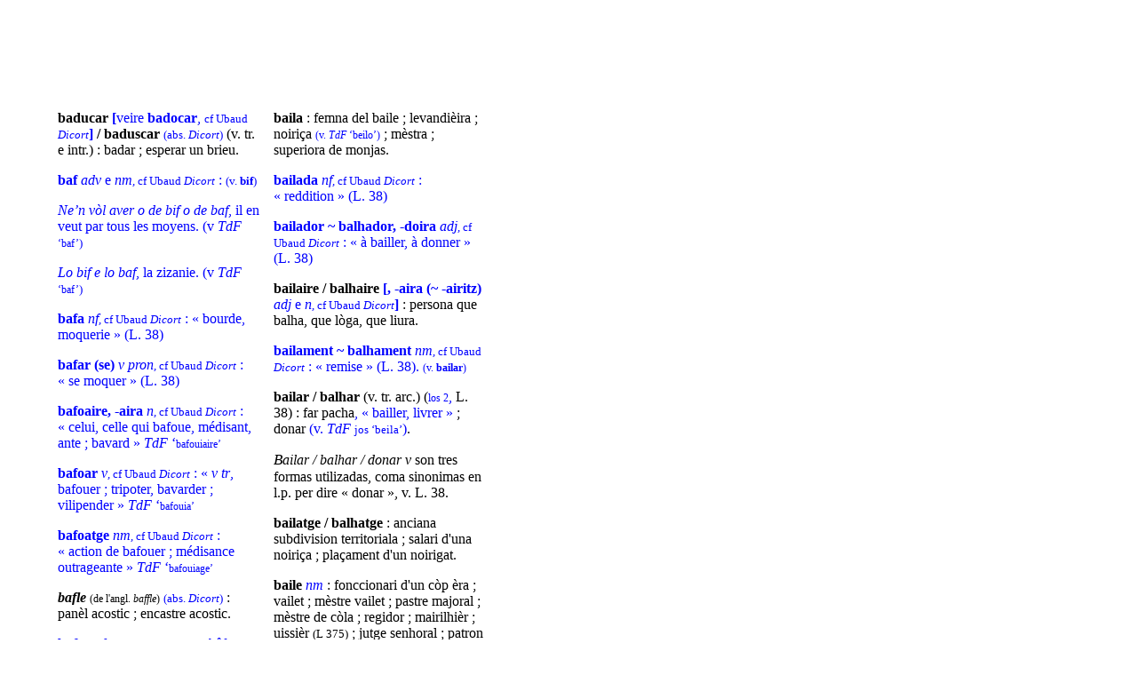

--- FILE ---
content_type: text/html
request_url: https://dgo.grelhroergas.com/data/baducar.html
body_size: 12179
content:
<!DOCTYPE html>
<html>
<head>
	<meta http-equiv="content-type" content="text/html; charset=utf-8"/>
	<title>baducar</title>
	<meta name="generator" content="LibreOffice 7.5.1.2 (Windows)"/>
	<meta name="created" content="00:00:00"/>
	<meta name="changed" content="2024-08-11T17:53:02.116000000"/>
	<meta name="Originator" content="Microsoft Word 10"/>
	<meta name="ProgId" content="Word.Document"/>
	<meta name="created" content="00:00:00">
	<meta name="created" content="00:00:00">
	<meta name="created" content="00:00:00">
	<meta name="created" content="00:00:00">
	<meta name="created" content="00:00:00">
	<style type="text/css">
		td p { color: #000000 }
		p { color: #000000 }
	</style>
</head>
<body lang="fr-FR" text="#000000" bgcolor="#ffffff" dir="ltr">
<table width="595" cellpadding="0" cellspacing="0" style="page-break-before: always">
	<col width="57"/>

	<col width="227"/>

	<col width="16"/>

	<col width="240"/>

	<col width="55"/>

	<tr valign="top">
		<td width="57" style="border: none; padding: 0cm"><p><br/>

			</p>
		</td>
		<td width="227" style="border: none; padding: 0cm"></td>
		<td width="16" style="border: none; padding: 0cm"></td>
		<td width="240" style="border: none; padding: 0cm"></td>
		<td width="55" style="border: none; padding: 0cm"></td>
	</tr>
	<tr valign="top">
		<td width="57" style="border: none; padding: 0cm"><p align="justify">
			&nbsp;</p>
		</td>
		<td width="227" style="border: none; padding: 0cm"><p align="justify">
			&nbsp;</p>
		</td>
		<td width="16" style="border: none; padding: 0cm"><p align="justify">
			&nbsp;</p>
		</td>
		<td width="240" style="border: none; padding: 0cm"><p align="justify">
			&nbsp;</p>
		</td>
		<td width="55" style="border: none; padding: 0cm"><p align="justify">
			&nbsp;</p>
		</td>
	</tr>
	<tr valign="top">
		<td width="57" style="border: none; padding: 0cm"><p align="justify">
			&nbsp;</p>
		</td>
		<td width="227" style="border: none; padding: 0cm"><p><span lang="en-US"><b>baducar
			</b></span><font color="#0000ff"><span lang="en-US"><b>[</b></span></font><font color="#0000ff"><span lang="en-US">veire
			</span></font><font color="#0000ff"><span lang="en-US"><b><span style="background: transparent">badocar</span></b></span></font><font color="#0000ff"><span lang="en-US">,
			</span></font><font color="#0000ff"><font size="2" style="font-size: 10pt"><span lang="en-US">cf
			Ubaud </span></font></font><font color="#0000ff"><font size="2" style="font-size: 10pt"><span lang="en-US"><i>Dicort</i></span></font></font><font color="#0000ff"><span lang="en-US"><b>]</b></span></font>
			<span lang="en-US"><b>/ </b></span><span lang="en-US"><b><span style="background: transparent">baduscar</span></b></span><font color="#0000ff">
			</font><font color="#0000ff"><font size="2" style="font-size: 10pt"><span lang="en-US">(abs.
			</span></font></font><font color="#0000ff"><font size="2" style="font-size: 10pt"><span lang="en-US"><i>Dicort</i></span></font></font><font color="#0000ff"><font size="2" style="font-size: 10pt"><span lang="en-US">)</span></font></font>
			<span lang="en-US">(v. tr. e intr.) : badar ; </span><span lang="en-US"><span style="background: transparent">esperar</span></span>
			<span lang="en-US">un brieu.</span></p>
			<p><font color="#0000ff"><b>baf </b></font><font color="#0000ff"><i>adv
			</i></font><font color="#0000ff">e </font><font color="#0000ff"><i>nm</i></font><font color="#0000ff"><font size="2" style="font-size: 10pt">,
			cf Ubaud </font></font><font color="#0000ff"><font size="2" style="font-size: 10pt"><i>Dicort</i></font></font><font color="#0000ff">&nbsp;:
			</font><font color="#0000ff"><font size="2" style="font-size: 10pt">(v.
			</font></font><font color="#0000ff"><font size="2" style="font-size: 10pt"><b>bif</b></font></font><font color="#0000ff"><font size="2" style="font-size: 10pt">)</font></font></p>
			<p><font color="#0000ff"><i>Ne’n vòl aver o de bif o de baf</i></font><font color="#0000ff">,
			il en veut par tous les moyens. (v </font><font color="#0000ff"><i>TdF</i></font><font color="#0000ff"><font size="2" style="font-size: 9pt"><i>
			</i></font></font><font color="#0000ff"><font size="2" style="font-size: 9pt">‘baf’</font></font><font color="#0000ff"><font size="2" style="font-size: 10pt">)</font></font></p>
			<p><font color="#0000ff"><i>Lo bif e lo baf</i></font><font color="#0000ff">,
			la zizanie. (v </font><font color="#0000ff"><i>TdF </i></font><font color="#0000ff"><font size="2" style="font-size: 9pt">‘baf’</font></font><font color="#0000ff"><font size="2" style="font-size: 10pt">)</font></font></p>
			<p><font color="#0000ff"><b>bafa </b></font><font color="#0000ff"><i>nf</i></font><font color="#0000ff"><font size="2" style="font-size: 10pt">,
			cf Ubaud </font></font><font color="#0000ff"><font size="2" style="font-size: 10pt"><i>Dicort</i></font></font><font color="#0000ff">&nbsp;:
			«&nbsp;bourde, moquerie&nbsp;» (L. 38)</font></p>
			<p><font color="#0000ff"><b>bafar (se) </b></font><font color="#0000ff"><i>v
			pron</i></font><font color="#0000ff"><font size="2" style="font-size: 10pt">,
			cf Ubaud </font></font><font color="#0000ff"><font size="2" style="font-size: 10pt"><i>Dicort</i></font></font><font color="#0000ff">&nbsp;:
			«&nbsp;se moquer&nbsp;» (L. 38)</font></p>
			<p><font color="#0000ff"><b>bafoaire, -aira </b></font><font color="#0000ff"><i>n</i></font><font color="#0000ff"><font size="2" style="font-size: 10pt">,
			cf Ubaud </font></font><font color="#0000ff"><font size="2" style="font-size: 10pt"><i>Dicort</i></font></font><font color="#0000ff">&nbsp;:
			«&nbsp;celui, celle qui bafoue, médisant, ante&nbsp;; bavard&nbsp;»
			</font><font color="#0000ff"><i>TdF</i></font><font color="#0000ff">
			‘</font><font color="#0000ff"><font size="2" style="font-size: 9pt">bafouiaire’</font></font></p>
			<p><font color="#0000ff"><b>bafoar </b></font><font color="#0000ff"><i>v</i></font><font color="#0000ff"><font size="2" style="font-size: 10pt">,
			cf Ubaud </font></font><font color="#0000ff"><font size="2" style="font-size: 10pt"><i>Dicort</i></font></font><font color="#0000ff">&nbsp;:
			«&nbsp;</font><font color="#0000ff"><i>v tr</i></font><font color="#0000ff">,
			bafouer&nbsp;; tripoter, bavarder&nbsp;; vilipender&nbsp;» </font><font color="#0000ff"><i>TdF
			</i></font><font color="#0000ff">‘</font><font color="#0000ff"><font size="2" style="font-size: 9pt">bafouia’</font></font></p>
			<p><font color="#0000ff"><b>bafoatge </b></font><font color="#0000ff"><i>nm</i></font><font color="#0000ff"><font size="2" style="font-size: 10pt">,
			cf Ubaud </font></font><font color="#0000ff"><font size="2" style="font-size: 10pt"><i>Dicort</i></font></font><font color="#0000ff">&nbsp;:
			«&nbsp;action de bafouer&nbsp;; médisance outrageante&nbsp;»
			</font><font color="#0000ff"><i>TdF</i></font><font color="#0000ff">
			‘</font><font color="#0000ff"><font size="2" style="font-size: 9pt">bafouiage’</font></font></p>
			<p><i><b>bafle</b></i> <font size="2" style="font-size: 9pt">(de
			l'angl. </font><font size="2" style="font-size: 9pt"><i>baffle</i></font><font size="2" style="font-size: 9pt">)</font><font color="#0000ff">
			</font><font color="#0000ff"><font size="2" style="font-size: 10pt">(abs.
			</font></font><font color="#0000ff"><font size="2" style="font-size: 10pt"><i>Dicort</i></font></font><font color="#0000ff"><font size="2" style="font-size: 10pt">)</font></font>
			: panèl acostic ; encastre acostic. 
			</p>
			<p><font color="#0000ff"><b>bafra </b></font><font color="#0000ff"><i>nf</i></font><font color="#0000ff"><font size="2" style="font-size: 10pt">,
			cf Ubaud </font></font><font color="#0000ff"><font size="2" style="font-size: 10pt"><i>Dicort</i></font></font><font color="#0000ff">&nbsp;:
			«&nbsp;bâfre, voracité, v. </font><font color="#0000ff"><i>mòrfia,
			gava 3</i></font><font color="#0000ff">&nbsp;; redoublement
			d’appétit des vers à soie&nbsp;; mangeaille, goinfrerie, v.
			</font><font color="#0000ff"><i>mangilha</i></font><font color="#0000ff">&nbsp;»
			</font><font color="#0000ff"><i>TdF</i></font><font color="#0000ff">
			</font><font color="#0000ff"><font size="2" style="font-size: 9pt">jos
			‘brafo’</font></font></p>
			<p><font color="#0000ff"><i>Bona bafra</i></font><font color="#0000ff">,
			grand mangeur (v. </font><font color="#0000ff"><i>TdF</i></font><font color="#0000ff">)</font></p>
			<p><font color="#0000ff"><b>bafrada </b></font><font color="#0000ff"><i>nf</i></font><font color="#0000ff"><font size="2" style="font-size: 10pt">,
			cf Ubaud </font></font><font color="#0000ff"><font size="2" style="font-size: 10pt"><i>Dicort</i></font></font><font color="#0000ff">&nbsp;:
			«&nbsp;ripaille, bâfre, bombance&nbsp;» </font><font color="#0000ff"><i>TdF
			</i></font><font color="#0000ff"><font size="2" style="font-size: 9pt">jos
			‘brafado’</font></font><font color="#0000ff"><font size="1" style="font-size: 8pt">.</font></font>
			<i>«&nbsp;bafrada / bafre / bafral&nbsp;»</i> (l. p.) v.
			<b>tampona</b>.</p>
			<p><font color="#0000ff"><b>bafraire, -aira (~ airitz)</b></font><font color="#0000ff">
			</font><font color="#0000ff"><i>adj </i></font><font color="#0000ff">e
			</font><font color="#0000ff"><i>n</i></font><font color="#0000ff"><font size="2" style="font-size: 10pt">,
			cf Ubaud </font></font><font color="#0000ff"><font size="2" style="font-size: 10pt"><i>Dicort&nbsp;</i></font></font><font color="#0000ff">:
			«&nbsp;bâfreur, euse, goinfre&nbsp;» </font><font color="#0000ff"><i>TdF</i></font><font color="#0000ff">
			</font><font color="#0000ff"><font size="2" style="font-size: 9pt">jos
			‘brafaire’</font></font><font color="#0000ff"><font size="1" style="font-size: 8pt">.</font></font>
			<i>«&nbsp;bafraire, -a&nbsp;» </i>(l. p.) v. <b>tamponejaire</b>.
						</p>
			<p><font color="#0000ff"><b>bafrapitança </b></font><font color="#0000ff"><i>n</i></font><font color="#0000ff"><font size="2" style="font-size: 10pt">,
			cf Ubaud </font></font><font color="#0000ff"><font size="2" style="font-size: 10pt"><i>Dicort</i></font></font><font color="#0000ff">&nbsp;:
			«&nbsp;mangeur, </font><font color="#0000ff"><span style="background: transparent">gourmand&nbsp;</span></font><font color="#0000ff">»
			</font><font color="#0000ff"><i>TdF</i></font><font color="#0000ff">
			‘</font><font color="#0000ff"><font size="2" style="font-size: 9pt">brafo-pitanço’</font></font></p>
			<p><font color="#0000ff"><b>bafrar </b></font><font color="#0000ff"><i>v</i></font><font color="#0000ff"><font size="2" style="font-size: 10pt">,
			cf Ubaud </font></font><font color="#0000ff"><font size="2" style="font-size: 10pt"><i>Dicort</i></font></font><font color="#0000ff">&nbsp;:
			«&nbsp;</font><font color="#0000ff"><i>v intr</i></font><font color="#0000ff">,
			bâfrer, manger avidement&nbsp;» </font><font color="#0000ff"><i>TdF</i></font><font color="#0000ff">
			</font><font color="#0000ff"><font size="2" style="font-size: 9pt">jos
			‘brafa’</font></font><font color="#0000ff"><font size="2" style="font-size: 10pt">.
			</font></font><i>«&nbsp;bafrar&nbsp;»</i><font color="#0000ff">
			</font>(l. p.)&nbsp;: v. <b>se tamponar</b>.</p>
			<p><font color="#0000ff"><b>bafrariá </b></font><font color="#0000ff"><i>nf</i></font><font color="#0000ff"><font size="2" style="font-size: 10pt">,
			cf Ubaud </font></font><font color="#0000ff"><font size="2" style="font-size: 10pt"><i>Dicort</i></font></font><font color="#0000ff">&nbsp;:
			«&nbsp;mangerie, goinfrerie, v. </font><font color="#0000ff"><i>galavarditge</i></font><font color="#0000ff">&nbsp;»
			(v. </font><font color="#0000ff"><i>TdF </i></font><font color="#0000ff"><font size="2" style="font-size: 10pt">jos
			‘brafarié’</font></font><font color="#0000ff">)</font></p>
			<p><font color="#0000ff"><b>bafratge </b></font><font color="#0000ff"><i>nm</i></font><font color="#0000ff"><font size="2" style="font-size: 10pt">,
			cf Ubaud </font></font><font color="#0000ff"><font size="2" style="font-size: 10pt"><i>Dicort</i></font></font><font color="#0000ff">&nbsp;:
			«&nbsp;action de bâfrer, v. </font><font color="#0000ff"><span lang="en-US"><i>bofatge</i></span></font><font color="#0000ff">&nbsp;»
			(v. </font><font color="#0000ff"><i>TdF </i></font><font color="#0000ff">‘</font><font color="#0000ff"><font size="2" style="font-size: 10pt">brafage’</font></font><font color="#0000ff">)</font></p>
			<p><b>baga </b><font color="#0000ff"><b>1 </b></font><font color="#0000ff"><i>nf</i></font>
			: anèl ; anèla de cordatge (mar.) ; nos per estacar ; còrdas
			d'un filat de pesca <font color="#0000ff">&nbsp;</font><font color="#0000ff"><font size="2" style="font-size: 10pt">(v.
			Alibert)</font></font>&nbsp;; <font color="#0000ff">«&nbsp;petite
			corde cousue en rond autour d’un œillet de voile pour le
			fortifier&nbsp;»</font>&nbsp; <font color="#0000ff">(v. </font><font color="#0000ff"><i>TdF
			</i></font><font color="#0000ff">‘</font><font color="#0000ff"><font size="2" style="font-size: 10pt">bago
			1’</font></font><font color="#0000ff">) (v. </font><font color="#0000ff"><b>bagas</b></font><font color="#0000ff">)</font></p>
			<p><font color="#0000ff"><b>baga&nbsp; 2 </b></font><font color="#0000ff"><i>nf</i></font><font color="#0000ff"><font size="2" style="font-size: 10pt">,
			cf Ubaud </font></font><font color="#0000ff"><font size="2" style="font-size: 10pt"><i>Dicort</i></font></font><font color="#0000ff">&nbsp;:
			«&nbsp;balise v. </font><font color="#0000ff"><i>gavitèl</i></font><font color="#0000ff">&nbsp;;
			pièce de plomb qu’on attache au bas de certains filets de
			pêche&nbsp;» (v. </font><font color="#0000ff"><i>TdF </i></font><font color="#0000ff">‘</font><font color="#0000ff"><font size="2" style="font-size: 10pt">bago
			2’) </font></font>
			</p>
			<p><font color="#0000ff"><b>baga 3 </b></font><font color="#0000ff"><i>nf</i></font><font color="#0000ff"><font size="2" style="font-size: 10pt">,
			cf Ubaud </font></font><font color="#0000ff"><font size="2" style="font-size: 10pt"><i>Dicort</i></font></font><font color="#0000ff">&nbsp;:
			«&nbsp;baie, graine&nbsp;; crotte&nbsp;» (L. 38)</font></p>
			<p><font color="#0000ff"><b>bagad </b></font><font color="#0000ff"><i>nm
			</i></font><font color="#0000ff"><font size="2" style="font-size: 9pt">(&lt;
			bret.)</font></font><font color="#0000ff">&nbsp;: «&nbsp;bagad,
			ensemble de musique traditionnelle bretonne&nbsp;» </font><font color="#0000ff"><font size="2" style="font-size: 10pt">(Wikipédia)</font></font></p>
			<p><b>bagada </b>: laç corredor ; bocla d'un nos ; floquet de
			riban. 
			</p>
			<p><b>bagadèla</b> : roseta de ribans.</p>
			<p><font color="#0000ff"><b>bagalin </b></font><font color="#0000ff"><i>adj
			m </i></font><font color="#0000ff">e </font><font color="#0000ff"><i>nm</i></font><font color="#0000ff"><font size="2" style="font-size: 10pt">,
			cf Ubaud </font></font><font color="#0000ff"><font size="2" style="font-size: 10pt"><i>Dicort</i></font></font><font color="#0000ff">&nbsp;:
			«&nbsp;pauvre mesquin, piètre, vaurien&nbsp;» </font><font color="#0000ff"><i>TdF
			</i></font>
			</p>
			<p><font color="#0000ff"><i>Obrièr bagalin</i></font><font color="#0000ff">,
			mauvais ouvrier. (v. </font><font color="#0000ff"><i>TdF</i></font><font color="#0000ff">)</font></p>
			<p><b>baganar </b>(v. intr.) : far venir filandrós, -osa o bufèc,
			-a<font color="#0000ff"> «&nbsp;se cotonner, devenir filandreux
			et creux, en parlant des racines potagères&nbsp;» (v. </font><font color="#0000ff"><i>TdF
			</i></font><font color="#0000ff">‘</font><font color="#0000ff"><font size="2" style="font-size: 9pt">bagana’</font></font><font color="#0000ff">
			</font><font color="#0000ff"><font size="2" style="font-size: 10pt">e
			Vayssier</font></font><font color="#0000ff"> ‘</font><font color="#0000ff"><font size="2" style="font-size: 9pt">bogona’</font></font><font color="#0000ff">)</font>.</p>
			<p><b>baganar (se)</b><font color="#0000ff"> </font><font color="#0000ff"><i>v
			pron</i></font> <font color="#0000ff">(v. </font><font color="#0000ff"><i>TdF</i></font><font color="#0000ff">)</font>
			: venir telhut (filandrós) ; venir bufèc.</p>
			<p><b>baganat, -ada </b>: telhut, -uda. <font color="#0000ff">(v.
			</font><font color="#0000ff"><i>TdF </i></font><font color="#0000ff">‘</font><font color="#0000ff"><font size="2" style="font-size: 10pt">bagana’</font></font><font color="#0000ff">)</font></p>
			<p><i>Rafes baganats. </i>
			</p>
			<p><span lang="en-GB"><b><span style="background: transparent">baganaud</span></b></span><span lang="en-GB"><b>,
			-a</b></span> <span lang="en-GB">(</span><span lang="en-GB"><i>adj</i></span>
			<font color="#0000ff"><span lang="en-GB">e </span></font><font color="#0000ff"><span lang="en-GB"><i>n</i></span></font><span lang="en-GB">.)</span><font color="#0000ff">
			</font><font color="#0000ff"><font size="2" style="font-size: 10pt">(v.
			Ubaud </font></font><font color="#0000ff"><font size="2" style="font-size: 10pt"><i>Dicort
			</i></font></font><font color="#0000ff"><font size="2" style="font-size: 10pt">e
			</font></font><font color="#0000ff"><font size="2" style="font-size: 10pt"><i>TdF</i></font></font><font color="#0000ff">
			‘</font><font color="#0000ff"><font size="2" style="font-size: 9pt">baganaud’</font></font><font color="#0000ff"><font size="2" style="font-size: 10pt">)</font></font>
			<span lang="en-GB">: van, -a ; farivòl, -a ; paucval (inv.)</span><font color="#0000ff"><font size="2" style="font-size: 10pt">.</font></font><font color="#0000ff">
			</font><font color="#0000ff"><font size="2" style="font-size: 9pt">(v.
			</font></font><font color="#0000ff"><font size="2" style="font-size: 9pt"><b>vaganaud</b></font></font><font color="#0000ff"><font size="2" style="font-size: 9pt">)</font></font></p>
			<p><b>baganauda </b><font color="#0000ff"><b>1</b></font> <font color="#0000ff"><i>nf</i></font><font color="#0000ff">
			(v. </font><font color="#0000ff"><i>TdF</i></font><font color="#0000ff">)</font>
			: frucha del baganaudièr <i>(Colutea arborescens)</i></p>
			<p><b>baganauda </b><font color="#0000ff"><b>2 </b></font><font color="#0000ff"><i>nf
			</i></font><font color="#0000ff">(v. </font><font color="#0000ff"><i>TdF</i></font><font color="#0000ff">)</font>
			: fauta ; mescompte ; farivòla ; engana ; pendardisa ;
			falordièira.</p>
			<p><b>baganaudar </b>(v. intr.) : s'amusar a de besuquejadas, a de
			bagatèlas, a de causas vanas o nècias ; musardejar.</p>
			<p><b>baganaudièr </b><font color="#0000ff"><b>1 </b></font><font color="#0000ff"><i>nm</i></font>
			: mena d'arbust <i>(Colutea arborescens)</i><font color="#0000ff"><i>,
			«</i></font><font color="#0000ff">&nbsp;v</font><font color="#0000ff"><i>.
			fals senet</i></font><font color="#0000ff">&nbsp;» </font><font color="#0000ff"><i>TdF</i></font></p>
			<p><b>baganaudièr </b><font color="#0000ff"><b>2</b></font><b>,
			-ièira</b><font color="#0000ff"> </font><font color="#0000ff"><font size="2" style="font-size: 10pt">(abs.
			</font></font><font color="#0000ff"><font size="2" style="font-size: 10pt"><i>Dicort</i></font></font><font color="#0000ff"><font size="2" style="font-size: 10pt">)</font></font>
			: persona que s'amusa a de farivòlas. <font color="#0000ff">(v.
			</font><font color="#0000ff"><b>baganaud</b></font><font color="#0000ff">)</font></p>
			<p><b>bagar</b> (v. tr.) : tèrme de marina o de cordura. 
			</p>
			<p><b>bagarra</b> : deganèsta ; escarpinada.</p>
			<p><b>bagas</b> (f. plur.) : los bagatges / las afetias. 
			</p>
			<p><font color="#0000ff"><b>bagàs </b></font><font color="#0000ff"><i>nm</i></font><font color="#0000ff"><font size="2" style="font-size: 10pt">,
			cf Ubaud </font></font><font color="#0000ff"><font size="2" style="font-size: 10pt"><i>Dicort</i></font></font><font color="#0000ff">&nbsp;:
			«&nbsp;garçon, en mauvaise part, grivois&nbsp;» (v. </font><font color="#0000ff"><i>TdF
			</i></font><font color="#0000ff">‘</font><font color="#0000ff"><font size="2" style="font-size: 10pt">bagas
			1’)</font></font></p>
			<p><b>bagassa </b><font color="#0000ff"><b>1 </b></font><font color="#0000ff"><i>nf</i></font>
			: prostituïda / puta ; paucval (inv.) ; piòta (pèca)&nbsp;;
			raca de rasim, d'olivas o de cana de sucre.</p>
			<p><b>bagassa ! </b><font color="#0000ff"><b>2</b></font>
			(interj.) : fotre ! / fotringa ! / puta ! ; terré òu !</p>
			<p><b>bagassalha</b><font color="#0000ff"> </font><font color="#0000ff"><i>nf
			sing</i></font> :&nbsp; paucvals&nbsp;; prostituïdas en general<font color="#0000ff">
			«&nbsp;troupe de polissons, de débauchés, de gens de rien&nbsp;»
			</font><font color="#0000ff"><i>TdF</i></font><font color="#0000ff">
			‘</font><font color="#0000ff"><font size="2" style="font-size: 9pt">bagassaio’</font></font><font size="2" style="font-size: 9pt">.</font></p>
			<p><font color="#0000ff"><b>bagassar 1 </b></font><font color="#0000ff"><i>v</i></font><font color="#0000ff"><font size="2" style="font-size: 10pt">,
			cf Ubaud </font></font><font color="#0000ff"><font size="2" style="font-size: 10pt"><i>Dicort</i></font></font><font color="#0000ff">&nbsp;:
			«&nbsp;</font><font color="#0000ff"><i>v tr</i></font><font color="#0000ff">,
			jeter violemment&nbsp;» </font><font color="#0000ff"><i>TdF
			</i></font><font color="#0000ff">‘</font><font color="#0000ff"><font size="2" style="font-size: 9pt">bagassa’</font></font></p>
			<p><b>bagassar </b><font color="#0000ff"><b>2</b></font> <b>/
			bagassejar </b><font color="#0000ff"><font size="2" style="font-size: 10pt">(los
			2, Alibert)</font></font> (v. intr.) : menar una vida gorrina.<font color="#0000ff">
			(v. </font><font color="#0000ff"><i>TdF </i></font><font color="#0000ff">‘</font><font color="#0000ff"><font size="2" style="font-size: 10pt">bagasseja’</font></font><font color="#0000ff">)</font></p>
			<p><font color="#0000ff"><i>Un bagassat</i></font><font color="#0000ff">,
			un débauché&nbsp;; t. injurieux qu’on adresse aux gens de mer.
			(v. </font><font color="#0000ff"><i>TdF </i></font><font color="#0000ff"><font size="2" style="font-size: 10pt">jos
			‘bagassa’</font></font><font color="#0000ff">) </font>
			</p>
			<p><b>bagassariá</b> : vida gorrina ; prostitucion.</p>
			<p><font color="#0000ff"><b>bagassejar </b></font><font color="#0000ff"><i>v&nbsp;</i></font><font color="#0000ff">:
			v. </font><font color="#0000ff"><b>bagassar.</b></font></p>
			<p><b>bagassièr, -ièira</b><font color="#0000ff"> </font><font color="#0000ff"><i>adj</i></font><font color="#0000ff">
			e </font><font color="#0000ff"><i>n</i></font><font color="#0000ff"><font size="2" style="font-size: 10pt">,
			cf Ubaud </font></font><font color="#0000ff"><font size="2" style="font-size: 10pt"><i>Dicort</i></font></font><font color="#0000ff">&nbsp;:
			«&nbsp;qui appartient aux femmes de mauvaise vie&nbsp;» </font><font color="#0000ff"><b>;</b></font><font color="#0000ff">
			</font>persona que se fa de las prostituïdas<font color="#0000ff">,
			«&nbsp;ribaud, débauché, v. </font><font color="#0000ff"><i>putanièr</i></font><font color="#0000ff">&nbsp;»
			(v. </font><font color="#0000ff"><i>TdF</i></font><font color="#0000ff">)
			</font>
			</p>
			<p><font color="#0000ff"><b>bagasson </b></font><font color="#0000ff"><i>nm</i></font><font color="#0000ff"><font size="2" style="font-size: 10pt">,
			cf Ubaud </font></font><font color="#0000ff"><font size="2" style="font-size: 10pt"><i>Dicort</i></font></font><font color="#0000ff">&nbsp;:
			«&nbsp;petit garçon, v. </font><font color="#0000ff"><i>dròle</i></font><font color="#0000ff">&nbsp;»
			</font><font color="#0000ff"><i>TdF </i></font>
			</p>
			<p><font color="#0000ff"><b>bagat </b></font><font color="#0000ff"><i>nm</i></font><font color="#0000ff"><font size="2" style="font-size: 10pt">,
			cf Ubaud </font></font><font color="#0000ff"><font size="2" style="font-size: 10pt"><i>Dicort</i></font></font><font color="#0000ff">&nbsp;:
			v. </font><font color="#0000ff"><b>bagàs</b></font><font color="#0000ff">.
			(v. </font><font color="#0000ff"><i>TdF </i></font><font color="#0000ff"><font size="2" style="font-size: 10pt">jos
			‘bagas’</font></font><font color="#0000ff">)</font></p>
			<p><b>bagatèla</b><font color="#0000ff"> </font><font color="#0000ff"><i>nf</i></font>
			<b>/ bagateleta</b><font color="#0000ff"> </font><font color="#0000ff"><font size="2" style="font-size: 10pt">(abs.
			</font></font><font color="#0000ff"><font size="2" style="font-size: 10pt"><i>Dicort</i></font></font><font color="#0000ff"><font size="2" style="font-size: 10pt">)</font></font>
			: biscondilha / bachiquèla / bachiqueleta<font color="#0000ff">&nbsp;;
			«&nbsp;espèce de danse&nbsp;; amourettes&nbsp;» (v. </font><font color="#0000ff"><i>TdF</i></font><font color="#0000ff">)</font>.</p>
			<p><b>bagatge</b> (R. II, 168) : bagas / afetias&nbsp;<font color="#0000ff">;
			«&nbsp;emballage, amas confus&nbsp;» (v. </font><font color="#0000ff"><i>TdF
			</i></font><font color="#0000ff"><font size="2" style="font-size: 10pt">jos
			‘bagage’</font></font><font color="#0000ff">)</font>.</p>
			<p><font color="#0000ff"><b>bagatgista </b></font><font color="#0000ff"><i>n</i></font><font color="#0000ff">
			(dels dos genres)</font><font color="#0000ff"><font size="2" style="font-size: 10pt">,
			cf Ubaud </font></font><font color="#0000ff"><font size="2" style="font-size: 10pt"><i>Dicort</i></font></font><font color="#0000ff">&nbsp;:
			«&nbsp;bagagiste&nbsp;» </font><font color="#0000ff"><font size="2" style="font-size: 10pt">(Rapin)</font></font></p>
			<p><font color="#0000ff"><b>bagatin </b></font><font color="#0000ff"><i>nm</i></font><font color="#0000ff"><font size="2" style="font-size: 10pt">,
			cf Ubaud </font></font><font color="#0000ff"><font size="2" style="font-size: 10pt"><i>Dicort</i></font></font><font color="#0000ff">&nbsp;:
			«&nbsp;vagabond, pleutre, homme de rien&nbsp;» </font><font color="#0000ff"><i>TdF
			</i></font>
			</p>
			<p><b>bagaud / gabaud </b><font color="#0000ff"><i>nm</i></font><font color="#0000ff">
			</font><font color="#0000ff"><font size="2" style="font-size: 10pt">(v.
			Ubaud </font></font><font color="#0000ff"><font size="2" style="font-size: 10pt"><i>Dicort</i></font></font><font color="#0000ff"><font size="2" style="font-size: 10pt">)</font></font>
			: mena de filat de pesca.<font color="#0000ff"> </font><font color="#0000ff"><font size="2" style="font-size: 9pt">(v.
			</font></font><font color="#0000ff"><font size="2" style="font-size: 9pt"><b>gabaud</b></font></font><font color="#0000ff"><font size="2" style="font-size: 9pt">)</font></font></p>
			<p><b>bage, -ja</b><font color="#0000ff"> </font><font color="#0000ff"><font size="2" style="font-size: 10pt">(abs.
			</font></font><font color="#0000ff"><font size="2" style="font-size: 10pt"><i>Dicort</i></font></font><font color="#0000ff"><font size="2" style="font-size: 10pt">)</font></font><font color="#0000ff">
			</font>: doblet de bache, -a. <font color="#0000ff">(v. </font><font color="#0000ff"><b>bache</b></font><font color="#0000ff">)</font></p>
			<p><span lang="en-GB"><i>Un pòrc bage</i></span><span lang="en-GB">.</span></p>
			<p><span lang="en-US"><b>bagol </b></span><font color="#0000ff"><span lang="en-US"><i>nm</i></span></font>
			<span lang="en-US">: </span><font color="#0000ff">«&nbsp;</font><font color="#0000ff"><span lang="en-US">intempérance
			de langue</span></font><font color="#0000ff">&nbsp;»</font><font color="#0000ff"><span lang="en-US">,</span></font>
			<span lang="en-US">barjacada. </span><font color="#0000ff">(v. </font><font color="#0000ff"><i>TdF
			</i></font><font color="#0000ff"><font size="2" style="font-size: 10pt">jos
			‘bagou’</font></font><font color="#0000ff">)</font></p>
			<p><b>bagolant, -a</b><font color="#0000ff"> </font><font color="#0000ff"><i>adj</i></font><font color="#0000ff">
			</font><font color="#0000ff"><font size="2" style="font-size: 10pt">(v.
			Alibert)</font></font> : ventabolòfas (m. e f.)</p>
			<p><b>bagolar</b> (v. intr.) : barjacar.</p>
			<p><font color="#0000ff"><b>bagon </b></font><font color="#0000ff"><i>nm</i></font><font color="#0000ff"><font size="2" style="font-size: 10pt">,
			cf Ubaud </font></font><font color="#0000ff"><font size="2" style="font-size: 10pt"><i>Dicort</i></font></font><font color="#0000ff">&nbsp;:
			«&nbsp;dentelaire, plante&nbsp;» </font><font color="#0000ff"><i>TdF
			</i></font>
			</p>
			<p><font color="#0000ff"><b>bagòt </b></font><font color="#0000ff"><i>nm</i></font><font color="#0000ff"><font size="2" style="font-size: 10pt">,
			cf Ubaud </font></font><font color="#0000ff"><font size="2" style="font-size: 10pt"><i>Dicort</i></font></font><font color="#0000ff">&nbsp;:
			«&nbsp;petite outre faite avec la peau d’un chèvreau&nbsp;;
			faisceau d’épis qu’on ramasse avec la râteau, après la
			moisson&nbsp;» </font><font color="#0000ff"><i>TdF </i></font>
			</p>
			<p><font color="#0000ff"><b>bagoton </b></font><font color="#0000ff"><i>nm</i></font><font color="#0000ff"><font size="2" style="font-size: 10pt">,
			cf Ubaud </font></font><font color="#0000ff"><font size="2" style="font-size: 10pt"><i>Dicort</i></font></font><font color="#0000ff">&nbsp;:
			«&nbsp;très petite outre, utricule&nbsp;» </font><font color="#0000ff"><i>TdF</i></font></p>
			<p><font color="#0000ff"><b>bagueleta </b></font><font color="#0000ff"><i>nf</i></font><font color="#0000ff"><font size="2" style="font-size: 10pt">,
			cf Ubaud </font></font><font color="#0000ff"><font size="2" style="font-size: 10pt"><i>Dicort</i></font></font><font color="#0000ff">&nbsp;:
			«&nbsp;sorte de nœud double&nbsp;» </font><font color="#0000ff"><font size="2" style="font-size: 10pt">(Carrasco)</font></font></p>
			<p><font color="#0000ff"><b>baguet, -a </b></font><font color="#0000ff"><i>adj</i></font><font color="#0000ff"><font size="2" style="font-size: 10pt">,
			cf Ubaud </font></font><font color="#0000ff"><font size="2" style="font-size: 10pt"><i>Dicort</i></font></font><font color="#0000ff">&nbsp;:
			«&nbsp;sot, idiot, ote, v. </font><font color="#0000ff"><i>bedigàs,
			nèci</i></font><font color="#0000ff">&nbsp;» (v. </font><font color="#0000ff"><i>TdF</i></font><font color="#0000ff">)
			</font>
			</p>
			<p><b>bagueta </b>: bastonet tèunhe e longarut (jorguina) ;
			motladura longaruda ; cordèl fach per una cordurièira.</p>
			<p><b>baguetar</b> (v. intr.) : garnir un fusil ; embucar ; tibar.
						</p>
			<p><b>baguetar (se)</b> : s'embucar.</p>
			<p><font color="#0000ff"><b>baguetièr </b></font><font color="#0000ff"><i>nm</i></font><font color="#0000ff"><font size="2" style="font-size: 10pt">,
			cf Ubaud </font></font><font color="#0000ff"><font size="2" style="font-size: 10pt"><i>Dicort</i></font></font><font color="#0000ff">&nbsp;:
			«&nbsp;ouvrier qui fait des baguettes de fusil&nbsp;» </font><font color="#0000ff"><i>TdF
			</i></font>
			</p>
			<p><b>baguieireda</b> : plantacion de laurièrs. <font color="#0000ff"><font size="2" style="font-size: 9pt">(v.
			</font></font><font color="#0000ff"><font size="2" style="font-size: 9pt"><b>baguièr
			2</b></font></font><font color="#0000ff"><font size="2" style="font-size: 9pt">)</font></font></p>
			<p><b>baguièr</b><font color="#0000ff"> </font><font color="#0000ff"><b>1
			</b></font><font color="#0000ff"><i>nm</i></font> : pichon mòble
			o caisseta pels joièls ; calibre per mesurar la dimension d'una
			baga de crompar.</p>
			<p><b>baguièr </b><font color="#0000ff"><b>2</b></font><font color="#0000ff">
			</font><font color="#0000ff"><i>nm</i></font> : laurièr feme que
			fa de frucha <i>(Laurus nobilis)</i></p>
			<p><b>bai, -a</b><font color="#0000ff"> </font>: de color
			roge-maurèl / baiard, -a / baiòl, -a.</p>
			<p><b>baia </b><font color="#0000ff"><b>1</b></font> <font color="#0000ff"><i>nf</i></font>
			<font size="2" style="font-size: 9pt">(del gallés </font><font size="2" style="font-size: 9pt"><i>BAIA</i></font><font size="2" style="font-size: 9pt">)</font>
			: intrada de mar dins una còsta, porcion de mar mai o mens
			encastrada dins una tèrra.</p>
			<p><b>baia </b><font color="#0000ff"><b>2 </b></font><font color="#0000ff"><i>nf</i></font>
			: asenada ; messorga ; fatòrga ; borla ; engana.</p>
			<p><font color="#0000ff"><b>baiada </b></font><font color="#0000ff"><i>nf</i></font><font color="#0000ff"><font size="2" style="font-size: 10pt">,
			cf Ubaud </font></font><font color="#0000ff"><font size="2" style="font-size: 10pt"><i>Dicort</i></font></font><font color="#0000ff">&nbsp;:
			«&nbsp;variété d’orge&nbsp;» </font><font color="#0000ff"><i>TdF
			</i></font>
			</p>
			<p><b>baialaiga </b><font color="#0000ff"><i>nf</i></font><font color="#0000ff">
			</font><font color="#0000ff"><font size="2" style="font-size: 10pt">(v.
			</font></font><font color="#0000ff"><font size="2" style="font-size: 10pt"><i>TdF
			</i></font></font><font color="#0000ff"><font size="2" style="font-size: 10pt">e
			Couzinié)</font></font> : partida inferiora de la budelhada d'un
			pòrc. 
			</p>
			<p><i>« baiar » v</i> : v. <b>baisar</b>.</p>
			<p><b>baiard </b><font color="#0000ff"><b>1 </b></font><font color="#0000ff"><i>nm</i></font>
			: aplech per carrejar un nafrat (civièira)<font color="#0000ff">,
			«&nbsp;bard, bayart, civière des maçons pour porter le
			mortier&nbsp;; bâton crochu&nbsp;» </font><font color="#0000ff"><i>TdF</i></font><font color="#0000ff">
			‘</font><font color="#0000ff"><font size="2" style="font-size: 9pt">baiard
			1’</font></font></p>
			<p><font color="#0000ff"><b>baiard 2, -a </b></font><font color="#0000ff"><i>adj</i></font><font color="#0000ff"><font size="2" style="font-size: 10pt">,
			cf Ubaud </font></font><font color="#0000ff"><font size="2" style="font-size: 10pt"><i>Dicort</i></font></font><font color="#0000ff">&nbsp;:
			«&nbsp;bai, rouge-brun, en parlant des chevaux et des bœufs&nbsp;»
			(v. </font><font color="#0000ff"><i>TdF </i></font><font color="#0000ff">‘</font><font color="#0000ff"><font size="2" style="font-size: 10pt">baiard
			2’</font></font><font color="#0000ff">)</font></p>
			<p><font color="#0000ff"><b>baiarda </b></font><font color="#0000ff"><i>nf</i></font><font color="#0000ff"><font size="2" style="font-size: 10pt">,
			cf Ubaud </font></font><font color="#0000ff"><font size="2" style="font-size: 10pt"><i>Dicort</i></font></font><font color="#0000ff">&nbsp;:
			«&nbsp;forte civière planchéiée et à six bras pour le
			transport des grosses pierres, bard&nbsp;» </font><font color="#0000ff"><i>TdF
			</i></font>
			</p>
			<p><font color="#0000ff"><b>baiardada </b></font><font color="#0000ff"><i>nf</i></font><font color="#0000ff">
			</font><font color="#0000ff"><font size="2" style="font-size: 10pt">(v.</font></font><font color="#0000ff">
			</font><font color="#0000ff"><font size="2" style="font-size: 10pt">Ubaud
			</font></font><font color="#0000ff"><font size="2" style="font-size: 10pt"><i>Dicort
			</i></font></font><font color="#0000ff"><font size="2" style="font-size: 10pt">e
			</font></font><font color="#0000ff"><font size="2" style="font-size: 10pt"><i>TdF</i></font></font><font color="#0000ff"><font size="2" style="font-size: 10pt">)</font></font><font color="#0000ff">&nbsp;:
			v. </font><font color="#0000ff"><b>baiardat</b></font><font color="#0000ff">.
			(v. </font><font color="#0000ff"><i>TdF </i></font><font color="#0000ff"><font size="2" style="font-size: 10pt">jos
			‘baiardado’</font></font><font color="#0000ff">)</font></p>
			<p><b>baiardar</b> (v. tr. e intr.) : carrejar q. q. o quicòm sus
			un baiard.</p>
			<p><b>baiardat </b><font color="#0000ff"><i>nm</i></font> : carga
			d'un baiard.</p>
			<p><b>baiardièr, -ièira </b>: persona que carreja sus un baiard.</p>
			<p><b>baiart</b> (R. II 168)<font color="#0000ff"> </font><font color="#0000ff"><font size="2" style="font-size: 10pt">(abs.
			</font></font><font color="#0000ff"><font size="2" style="font-size: 10pt"><i>Dicort</i></font></font><font color="#0000ff"><font size="2" style="font-size: 10pt">)</font></font>
			: caval baiòl. <font color="#0000ff">(v. </font><font color="#0000ff"><b>baiard
			2</b></font><font color="#0000ff">)</font></p>
			<p><b>baieta </b>: mena de flanèla grossièira.</p>
			<p><font color="#0000ff">&nbsp;</font></p>
		</td>
		<td width="16" style="border: none; padding: 0cm"><p align="justify">
			&nbsp;</p>
		</td>
		<td rowspan="2" width="240" style="border: none; padding: 0cm"><p><b>baila</b>
			: femna del baile ; levandièira ; noiriça <font color="#0000ff"><font size="2" style="font-size: 9pt">
			(v. </font></font><font color="#0000ff"><font size="2" style="font-size: 9pt"><i>TdF
			</i></font></font><font color="#0000ff"><font size="2" style="font-size: 9pt">
			‘beil</font></font><font color="#0000ff"><font size="2" style="font-size: 9pt">o</font></font><font color="#0000ff"><font size="2" style="font-size: 9pt">’)</font></font>
			; mèstra ; superiora de monjas.</p>
			<p><font color="#0000ff"><b>bailada</b></font><font color="#0000ff">
			</font><font color="#0000ff"><i>nf</i></font><font color="#0000ff"><font size="2" style="font-size: 10pt">,
			cf Ubaud </font></font><font color="#0000ff"><font size="2" style="font-size: 10pt"><i>Dicort</i></font></font><font color="#0000ff">&nbsp;:
			«&nbsp;reddition&nbsp;» (L. 38) </font>
			</p>
			<p><font color="#0000ff"><b>bailador ~ balhador, -doira </b></font><font color="#0000ff"><i>adj</i></font><font color="#0000ff"><font size="2" style="font-size: 10pt">,
			cf Ubaud </font></font><font color="#0000ff"><font size="2" style="font-size: 10pt"><i>Dicort</i></font></font><font color="#0000ff">&nbsp;:
			«&nbsp;à bailler, à donner&nbsp;» (L. 38) </font>
			</p>
			<p><b>bailaire / balhaire</b><font color="#0000ff"> </font><font color="#0000ff"><b>[,
			-aira</b></font><font color="#0000ff"> </font><font color="#0000ff"><b>(~
			-airitz)</b></font><font color="#0000ff"> </font><font color="#0000ff"><i>adj
			</i></font><font color="#0000ff">e </font><font color="#0000ff"><i>n</i></font><font color="#0000ff"><font size="2" style="font-size: 10pt">,
			cf Ubaud </font></font><font color="#0000ff"><font size="2" style="font-size: 10pt"><i>Dicort</i></font></font><font color="#0000ff"><b>]</b></font>
			: persona que balha, que lòga, que liura.</p>
			<p><font color="#0000ff"><span lang="en-GB"><b>bailament ~
			balhament </b></span></font><font color="#0000ff"><span lang="en-GB"><i>nm</i></span></font><font color="#0000ff"><font size="2" style="font-size: 10pt">,
			cf Ubaud </font></font><font color="#0000ff"><font size="2" style="font-size: 10pt"><i>Dicort</i></font></font><font color="#0000ff">&nbsp;:
			«&nbsp;remise&nbsp;» (L. 38). </font><font color="#0000ff"><font size="2" style="font-size: 9pt">(v.
			</font></font><font color="#0000ff"><font size="2" style="font-size: 9pt"><b>bailar</b></font></font><font color="#0000ff"><font size="2" style="font-size: 9pt">)</font></font></p>
			<p><span lang="en-GB"><b>bailar / balhar</b></span> <span lang="en-GB">(v.
			tr. arc.) (</span><font color="#0000ff"><font size="2" style="font-size: 9pt"><span lang="en-GB">los
			2</span></font></font><font color="#0000ff"><span lang="en-GB">,
			</span></font><span lang="en-GB">L. 38) : far pacha</span><font color="#0000ff"><span lang="en-GB">,
			</span></font><font color="#0000ff">«&nbsp;</font><font color="#0000ff"><span lang="en-GB">bailler,
			livrer</span></font><font color="#0000ff">&nbsp;» </font><span lang="en-GB">;
			donar</span><font color="#0000ff"> (v. </font><font color="#0000ff"><i>TdF
			</i></font><font color="#0000ff"><font size="2" style="font-size: 10pt">jos
			‘beila’</font></font><font color="#0000ff">)</font><span lang="en-GB">.
			</span>
			</p>
			<p><font size="3" style="font-size: 13pt"><i>B</i></font><i>ailar
			/ balhar / donar v</i> son tres formas utilizadas, coma sinonimas
			en l.p. per dire «&nbsp;donar&nbsp;», v. L. 38.</p>
			<p><b>bailatge / balhatge</b> : anciana subdivision territoriala ;
			salari d'una noiriça ; plaçament d'un noirigat.</p>
			<p><b>baile</b><font color="#0000ff"> </font><font color="#0000ff"><i>nm</i></font>
			: fonccionari d'un còp èra ; vailet ; mèstre vailet ; pastre
			majoral ; mèstre de còla ; regidor ; mairilhièr ; uissièr <font size="2" style="font-size: 10pt">(L
			375)</font> ; jutge senhoral ; patron de batèu.</p>
			<p><b>bailejar </b>(v. tr. e intr.) : governar ; comandar ;
			dirigir ; administrar.</p>
			<p><b>bailen</b><font color="#0000ff"> </font><font color="#0000ff"><b>[baileng</b></font><font color="#0000ff"><font size="2" style="font-size: 10pt">,
			cf Ubaud </font></font><font color="#0000ff"><font size="2" style="font-size: 10pt"><i>Dicort</i></font></font><font color="#0000ff"><b>]
			</b></font><font color="#0000ff"><i>nm</i></font> : pèrna /
			borrasson de nenon&nbsp;<font color="#0000ff">; «&nbsp;drap de
			toile sur lequel on bat le grain, v. </font><font color="#0000ff"><i>borràs</i></font><font color="#0000ff">&nbsp;»</font>.<font color="#0000ff">
			(v. </font><font color="#0000ff"><i>TdF</i></font><font color="#0000ff">&nbsp;
			</font><font color="#0000ff"><font size="2" style="font-size: 10pt">jos
			‘balen 1’</font></font><font color="#0000ff">) </font>
			</p>
			<p><font color="#0000ff"><b>bailengada</b></font><font color="#0000ff">
			</font><font color="#0000ff"><i>nf</i></font><font color="#0000ff"><font size="2" style="font-size: 10pt">,
			cf Ubaud </font></font><font color="#0000ff"><font size="2" style="font-size: 10pt"><i>Dicort</i></font></font><font color="#0000ff">&nbsp;:
			«&nbsp;contenu d’un drap de toile&nbsp;» </font><font color="#0000ff"><i>TdF</i></font><font color="#0000ff">
			‘</font><font color="#0000ff"><font size="2" style="font-size: 9pt">balengado’</font></font></p>
			<p><font color="#0000ff"><i>Una bailengada de fen</i></font><font color="#0000ff">,
			une trousse de foin</font><font color="#0000ff"><i>. </i></font><font color="#0000ff">(v.
			</font><font color="#0000ff"><i>TdF</i></font><font color="#0000ff">)</font></p>
			<p><font color="#0000ff"><b>bailèra </b></font><font color="#0000ff"><i>nf</i></font><font color="#0000ff"><font size="2" style="font-size: 10pt">,
			cf Ubaud </font></font><font color="#0000ff"><font size="2" style="font-size: 10pt"><i>Dicort
			</i></font></font><font color="#0000ff">&nbsp;</font><font color="#0000ff"><font size="2" style="font-size: 10pt">(</font></font><font color="#0000ff"><font size="2" style="font-size: 9pt">v.
			</font></font><font color="#0000ff"><font size="2" style="font-size: 9pt"><b>vailèra</b></font></font><font color="#0000ff"><font size="2" style="font-size: 9pt">)</font></font><font color="#0000ff">&nbsp;:
			«&nbsp;chanson, cri des bergers, par lequel ils s’appellent les
			uns les autres&nbsp;» (v. </font><font color="#0000ff"><i>TdF</i></font><font color="#0000ff">)</font></p>
			<p><b>bailessa </b><font color="#0000ff"><i>nf</i></font> : femna
			del baile ; governanta ; mairilhièira ; femna del mèstre vailet
			; dòna patronessa. <font color="#0000ff"><font size="2" style="font-size: 9pt">(v.
			</font></font><font color="#0000ff"><font size="2" style="font-size: 9pt"><b>baile</b></font></font><font color="#0000ff"><font size="2" style="font-size: 9pt">)</font></font></p>
			<p><font color="#0000ff"><b>bailet </b></font><font color="#0000ff"><i>nm</i></font><font color="#0000ff"><font size="2" style="font-size: 10pt">,
			cf Ubaud </font></font><font color="#0000ff"><font size="2" style="font-size: 10pt"><i>Dicort</i></font></font><font color="#0000ff">&nbsp;:
			«&nbsp;petit contre-maître, petit régisseur&nbsp;» (v. </font><font color="#0000ff"><i>TdF
			</i></font><font color="#0000ff">‘</font><font color="#0000ff"><font size="2" style="font-size: 10pt">beilet’</font></font><font color="#0000ff">).
			(# </font><font color="#0000ff"><b>vailet</b></font><font color="#0000ff">)</font></p>
			<p><b><span style="background: transparent">bailiá</span></b> :
			jurisdiccion d'un baile. 
			</p>
			<p><font color="#0000ff"><b>bailiment </b></font><font color="#0000ff"><i>nm</i></font><font color="#0000ff"><font size="2" style="font-size: 10pt">,
			cf Ubaud </font></font><font color="#0000ff"><font size="2" style="font-size: 10pt"><i>Dicort</i></font></font><font color="#0000ff">&nbsp;:
			«&nbsp;gouvernement&nbsp;; emploi, poste&nbsp;» (L. 39)</font></p>
			<p><font color="#0000ff"><b>bailir </b></font><font color="#0000ff"><i>v</i></font><font color="#0000ff"><font size="2" style="font-size: 10pt">,
			cf Ubaud </font></font><font color="#0000ff"><font size="2" style="font-size: 10pt"><i>Dicort</i></font></font><font color="#0000ff">&nbsp;:
			«&nbsp;</font><font color="#0000ff"><i>v tr</i></font><font color="#0000ff">,
			gouverner, traiter&nbsp;; entrer en possession de, prendre&nbsp;»
			(L. 39)</font></p>
			<p><b>bailon </b>: mairilhièr.</p>
			<p><font color="#0000ff"><b>bailona </b></font><font color="#0000ff"><i>nf</i></font><font color="#0000ff"><font size="2" style="font-size: 10pt">,
			cf Ubaud </font></font><font color="#0000ff"><font size="2" style="font-size: 10pt"><i>Dicort</i></font></font><font color="#0000ff">&nbsp;:
			«&nbsp;supérieure, abbesse&nbsp;; matronne&nbsp;» </font><font color="#0000ff"><i>TdF</i></font><font color="#0000ff"><font size="2" style="font-size: 9pt"><i>
			</i></font></font><font color="#0000ff"><font size="2" style="font-size: 9pt">‘beilouno’</font></font></p>
			<p><i>« baime »</i> : v. <b>baume</b>.</p>
			<p><i>« baina »</i> e derivats : v. <b>bana</b>.</p>
			<p><font color="#0000ff"><b>baiòca </b></font><font color="#0000ff"><i>nf</i></font><font color="#0000ff"><font size="2" style="font-size: 10pt">,
			cf Ubaud </font></font><font color="#0000ff"><font size="2" style="font-size: 10pt"><i>Dicort</i></font></font><font color="#0000ff">&nbsp;:
			«&nbsp;baïoque, mauvaise monnaie&nbsp;; pièce de deux liards&nbsp;»
			</font><font color="#0000ff"><i>TdF </i></font>
			</p>
			<p><b>baiòl, -a </b><font color="#0000ff"><i>adj</i></font><font color="#0000ff">
			</font><font color="#0000ff"><font size="2" style="font-size: 10pt">(abs.
			</font></font><font color="#0000ff"><font size="2" style="font-size: 10pt"><i>Dicort</i></font></font><font color="#0000ff"><font size="2" style="font-size: 10pt">)</font></font>
			: bai, -a. v. <b>bai </b><font color="#0000ff">e </font><font color="#0000ff"><b>baiard
			2</b></font>. 
			</p>
			<p><b>Baiona </b>: nom de vila del País Basc. 
			</p>
			<p><b>baionés, -esa </b>: relatiu, -iva a Baiona ; persona de
			Baiona.</p>
			<p><b>baioneta </b>: punta d'acièr a la cima d'un fusil.</p>
			<p><font color="#0000ff"><b>baionetada </b></font><font color="#0000ff"><i>nf</i></font><font color="#0000ff"><font size="2" style="font-size: 10pt">,
			cf Ubaud </font></font><font color="#0000ff"><font size="2" style="font-size: 10pt"><i>Dicort</i></font></font><font color="#0000ff">&nbsp;:
			«&nbsp;coup de baïonnette&nbsp;» </font><font color="#0000ff"><i>TdF
			</i></font>
			</p>
			<p><b>bais</b> : poton.</p>
			<p><b>Baïsa</b> : ribièira que se geta dins Garona (Occitània) 
			</p>
			<p><b>baisacuol </b><font color="#0000ff"><i>nm</i></font> :
			cropièira <font size="2" style="font-size: 10pt">(R. II, 521)</font>
			; biais de respondre pas. <font color="#0000ff">(v. </font><font color="#0000ff"><i>TdF
			</i></font><font color="#0000ff">‘</font><font color="#0000ff"><font size="2" style="font-size: 10pt">baiso-quiéu’</font></font><font color="#0000ff">)</font></p>
			<p><i>Ont vas ? </i><i><b>-</b></i> <i>A baisacuol ! </i><font size="2" style="font-size: 9pt"><i>=
			</i></font><font size="2" style="font-size: 9pt">Aquò te regarda
			pas !</font></p>
			<p><b>baisada</b><font color="#0000ff"> </font><font color="#0000ff"><i>nf</i></font>
			: embraçada<font color="#0000ff">, «&nbsp;baiser&nbsp;» </font><font color="#0000ff"><i>TdF</i></font><font color="#0000ff"><font size="2" style="font-size: 9pt"><i>
			</i></font></font><font color="#0000ff"><font size="2" style="font-size: 9pt">‘beisado’</font></font><font size="2" style="font-size: 9pt">.</font></p>
			<p><font color="#0000ff"><i>De baisada</i></font><font color="#0000ff">,
			en biseau. </font><font color="#0000ff"><font size="2" style="font-size: 10pt">(v.
			</font></font><font color="#0000ff"><font size="2" style="font-size: 10pt"><i>Dicort
			</i></font></font><font color="#0000ff"><font size="2" style="font-size: 10pt">e
			</font></font><font color="#0000ff"><font size="2" style="font-size: 10pt"><i>TdF</i></font></font><font color="#0000ff"><font size="2" style="font-size: 10pt">)</font></font></p>
			<p><font color="#0000ff"><b>baisadar </b></font><font color="#0000ff"><i>v</i></font><font color="#0000ff"><font size="2" style="font-size: 10pt">,
			cf Ubaud </font></font><font color="#0000ff"><font size="2" style="font-size: 10pt"><i>Dicort</i></font></font><font color="#0000ff">&nbsp;:
			«&nbsp;</font><font color="#0000ff"><i>v tr</i></font><font color="#0000ff">,
			baisotter&nbsp;» </font><font color="#0000ff"><i>TdF</i></font><font color="#0000ff"><font size="2" style="font-size: 9pt"><i>
			</i></font></font><font color="#0000ff"><font size="2" style="font-size: 9pt">‘beisada’</font></font></p>
			<p><font color="#0000ff"><b>baisadissa </b></font><font color="#0000ff"><i>nf</i></font><font color="#0000ff"><font size="2" style="font-size: 10pt">,
			cf Ubaud </font></font><font color="#0000ff"><font size="2" style="font-size: 10pt"><i>Dicort</i></font></font><font color="#0000ff">&nbsp;:
			«&nbsp;baisers multipliés&nbsp;» </font><font color="#0000ff"><i>TdF
			</i></font><font color="#0000ff"><font size="2" style="font-size: 9pt">‘beisadissa’</font></font></p>
			<p><b>baisador, -doira</b><font color="#0000ff"> </font><font color="#0000ff"><i>adj</i></font>
			: que pòt donar o recebre de potons.</p>
			<p><b>baisadura </b>: marca de poton ; marca de doas tortas que se
			tocavan dins lo forn.</p>
			<p><font color="#0000ff"><b>baisaire, aira (~ -airitz) </b></font><font color="#0000ff"><i>adj
			</i></font><font color="#0000ff">e </font><font color="#0000ff"><i>n</i></font><font color="#0000ff"><font size="2" style="font-size: 10pt">,
			cf Ubaud </font></font><font color="#0000ff"><font size="2" style="font-size: 10pt"><i>Dicort</i></font></font><font color="#0000ff">&nbsp;:
			«&nbsp;baiseur, euse, v. </font><font color="#0000ff"><i>potonejaire</i></font><font color="#0000ff">&nbsp;»
			</font><font color="#0000ff"><i>TdF</i></font><font color="#0000ff"><font size="2" style="font-size: 9pt"><i>
			</i></font></font><font color="#0000ff"><font size="2" style="font-size: 9pt">‘beisaire’</font></font></p>
			<p><font color="#0000ff"><b>baisa-ma-mia </b></font><font color="#0000ff"><i>nm</i></font><font color="#0000ff"><font size="2" style="font-size: 10pt">,
			cf Ubaud </font></font><font color="#0000ff"><font size="2" style="font-size: 10pt"><i>Dicort</i></font></font><font color="#0000ff">&nbsp;:
			«&nbsp;amoureux transi&nbsp;, homme fade, ennuyeux&nbsp;</font><font color="#0000ff"><b>;</b></font><font color="#0000ff">
			fustet, arbrisseau dont on extrait une couleur jaune&nbsp;» </font><font color="#0000ff"><i>TdF</i></font><font color="#0000ff"><font size="2" style="font-size: 9pt"><i>
			</i></font></font><font color="#0000ff"><font size="2" style="font-size: 9pt">‘baiso-ma-mio’</font></font></p>
			<p><font color="#0000ff"><b>baisaman </b></font><font color="#0000ff"><i>nm</i></font><font color="#0000ff"><font size="2" style="font-size: 10pt">,
			cf Ubaud </font></font><font color="#0000ff"><font size="2" style="font-size: 10pt"><i>Dicort</i></font></font><font color="#0000ff">&nbsp;:
			«&nbsp;baisemain&nbsp;» </font><font color="#0000ff"><font size="2" style="font-size: 10pt">(Rapin)</font></font></p>
			<p><font color="#0000ff"><b>baisament </b></font><font color="#0000ff"><i>nm</i></font><font color="#0000ff"><font size="2" style="font-size: 10pt">,
			cf Ubaud </font></font><font color="#0000ff"><font size="2" style="font-size: 10pt"><i>Dicort</i></font></font><font color="#0000ff">&nbsp;:
			«&nbsp;baisement&nbsp;» </font><font color="#0000ff"><i>TdF</i></font><font color="#0000ff"><font size="2" style="font-size: 9pt"><i>
			</i></font></font><font color="#0000ff"><font size="2" style="font-size: 9pt">‘beisamen’</font></font></p>
			<p><font color="#0000ff"><b>baisaprèire </b></font><font color="#0000ff"><i>nm</i></font><font color="#0000ff"><font size="2" style="font-size: 10pt">,
			cf Ubaud </font></font><font color="#0000ff"><font size="2" style="font-size: 10pt"><i>Dicort</i></font></font><font color="#0000ff">&nbsp;:
			«&nbsp;nom qu’on donne à plusieurs plantes épineuses&nbsp;»
			(v. </font><font color="#0000ff"><i>TdF </i></font><font color="#0000ff">‘</font><font color="#0000ff"><font size="1" style="font-size: 8pt">baiso</font></font><font color="#0000ff"><font size="2" style="font-size: 10pt">-</font></font><font color="#0000ff"><font size="1" style="font-size: 8pt">prèire</font></font><font color="#0000ff">’</font></p>
			<p><i>« baisar » </i><font color="#0000ff"><i><b>1 </b></i></font><font color="#0000ff"><i><b>v</b></i></font>
			<b>(</b>fr. vulg.<b>) </b>: v. <b>copular</b>.</p>
			<p><b>baisar </b><font color="#0000ff"><b>2</b></font> (v. tr. e
			intr.) : potonar ; potonejar (t. a.)</p>
			<p><b>baisar (se) </b>: se potonar ; se potonejar (t. a.)</p>
			<p><font color="#0000ff"><b>baisar 3 </b></font><font color="#0000ff"><i>nm</i></font><font color="#0000ff"><font size="2" style="font-size: 10pt">,
			cf Ubaud </font></font><font color="#0000ff"><font size="2" style="font-size: 10pt"><i>Dicort</i></font></font><font color="#0000ff">&nbsp;:
			«&nbsp;baiser&nbsp;» (v. </font><font color="#0000ff"><i>TdF
			</i></font><font color="#0000ff">‘</font><font color="#0000ff"><font size="2" style="font-size: 10pt">beisa
			2’</font></font><font color="#0000ff">)</font></p>
			<p><b>baisarèl, -èla </b><font color="#0000ff"><i>adj</i></font>
			: qu'aima los potons ; que los atira.</p>
			<p><font color="#0000ff"><b>baisariá </b></font><font color="#0000ff"><i>nf</i></font><font color="#0000ff"><font size="2" style="font-size: 10pt">,
			cf Ubaud </font></font><font color="#0000ff"><font size="2" style="font-size: 10pt"><i>Dicort</i></font></font><font color="#0000ff">&nbsp;:
			«&nbsp;habitude de baiser </font><font color="#0000ff"><font size="2" style="font-size: 9pt">[</font></font><font color="#0000ff"><font size="2" style="font-size: 9pt">v.
			</font></font><font color="#0000ff"><font size="2" style="font-size: 9pt"><b>baisar
			2</b></font></font><font color="#0000ff"><font size="2" style="font-size: 9pt">]</font></font><font color="#0000ff">&nbsp;»
			</font><font color="#0000ff"><i>TdF</i></font><font color="#0000ff"><font size="2" style="font-size: 9pt"><i>
			</i></font></font><font color="#0000ff"><font size="2" style="font-size: 9pt">‘beisarié’.
			</font></font>
			</p>
			<p><font color="#0000ff"><b>baisassejar </b></font><font color="#0000ff"><i>v</i></font><font color="#0000ff"><font size="2" style="font-size: 10pt">,
			cf Ubaud </font></font><font color="#0000ff"><font size="2" style="font-size: 10pt"><i>Dicort</i></font></font><font color="#0000ff">&nbsp;:
			«&nbsp;</font><font color="#0000ff"><i>v intr</i></font><font color="#0000ff">,
			baiser </font><font color="#0000ff"><font size="2" style="font-size: 9pt">[</font></font><font color="#0000ff"><font size="2" style="font-size: 9pt">v.
			</font></font><font color="#0000ff"><font size="2" style="font-size: 9pt"><b>baisar
			2</b></font></font><font color="#0000ff"><font size="2" style="font-size: 9pt">]</font></font><font color="#0000ff">
			vilainement&nbsp;» </font><font color="#0000ff"><i>TdF</i></font><font color="#0000ff"><font size="2" style="font-size: 9pt"><i>
			</i></font></font><font color="#0000ff"><font size="2" style="font-size: 9pt">‘beisasseja’</font></font></p>
			<p><b>baisat </b><font color="#0000ff"><b>1</b></font><b>, -ada </b><font color="#0000ff"><i>p
			pass</i></font> : t. a. çaisús<font size="1" style="font-size: 8pt">
			</font><font color="#0000ff"><font size="1" style="font-size: 8pt">(</font></font><font color="#0000ff"><font size="1" style="font-size: 8pt"><b>baisar</b></font></font><font color="#0000ff"><font size="1" style="font-size: 8pt">)</font></font><font size="1" style="font-size: 8pt">.
			</font>
			</p>
			<p><font color="#0000ff"><b>baisat 2 </b></font><font color="#0000ff"><i>nm</i></font><font color="#0000ff"><font size="2" style="font-size: 10pt">,
			cf Ubaud </font></font><font color="#0000ff"><font size="2" style="font-size: 10pt"><i>Dicort</i></font></font><font color="#0000ff">&nbsp;:
			«&nbsp;baiser&nbsp;» </font><font color="#0000ff"><i>TdF</i></font><font color="#0000ff"><font size="2" style="font-size: 9pt"><i>
			</i></font></font><font color="#0000ff"><font size="2" style="font-size: 9pt">‘beisat’</font></font></p>
			<p><font color="#0000ff"><b>baiseta </b></font><font color="#0000ff"><i>nf</i></font><font color="#0000ff"><font size="2" style="font-size: 10pt">,
			cf Ubaud </font></font><font color="#0000ff"><font size="2" style="font-size: 10pt"><i>Dicort</i></font></font><font color="#0000ff">&nbsp;:
			«&nbsp;petit baiser, baiser enfantin&nbsp;» </font><font color="#0000ff"><i>TdF</i></font><font color="#0000ff"><font size="2" style="font-size: 9pt"><i>
			</i></font></font><font color="#0000ff"><font size="2" style="font-size: 9pt">‘beiseto’</font></font></p>
			<p><b>baisòl </b>: baisadura de torta.</p>
			<p><b>baisolar</b> (v. intr.) : èsser causa de baisaduras de
			tòrta.</p>
			<p><b>baisolejar</b> (v. tr. e intr.) : quitar pas de far de
			potonetas.</p>
			<p><font color="#0000ff"><b>baisotejar </b></font><font color="#0000ff"><i>v</i></font><font color="#0000ff"><font size="2" style="font-size: 10pt">,
			cf Ubaud </font></font><font color="#0000ff"><font size="2" style="font-size: 10pt"><i>Dicort</i></font></font><font color="#0000ff">&nbsp;:
			«&nbsp;</font><font color="#0000ff"><i>v intr </i></font><font color="#0000ff">et
			</font><font color="#0000ff"><i>tr</i></font><font color="#0000ff">,
			baisotter, baiser sans cesse, v. </font><font color="#0000ff"><i>potonejar</i></font><font color="#0000ff">&nbsp;»
			(v. </font><font color="#0000ff"><i>TdF </i></font><font color="#0000ff">‘</font><font color="#0000ff"><font size="2" style="font-size: 10pt">beisouteja’</font></font><font color="#0000ff">)</font></p>
			<p><b>baissa</b> : mermança ; fonza / fonzal ; penjal ; plana ;
			clòt / clòta <b>;</b> brancas bassas d'un arbre <font color="#0000ff"><font size="1" style="font-size: 8pt">[=
			las </font></font><font color="#0000ff"><font size="1" style="font-size: 8pt"><b>baissas]</b></font></font>.</p>
			<p><font color="#0000ff"><b>baissada </b></font><font color="#0000ff"><i>nf</i></font><font color="#0000ff"><font size="2" style="font-size: 10pt">,
			cf Ubaud </font></font><font color="#0000ff"><font size="2" style="font-size: 10pt"><i>Dicort</i></font></font><font color="#0000ff">&nbsp;:
			«&nbsp;abaissement&nbsp;» (L. 39)</font></p>
			<p><font color="#0000ff"><b>baissador </b></font><font color="#0000ff"><i>nm</i></font><font color="#0000ff"><font size="2" style="font-size: 10pt">,
			cf Ubaud </font></font><font color="#0000ff"><font size="2" style="font-size: 10pt"><i>Dicort</i></font></font><font color="#0000ff">&nbsp;:
			«&nbsp;celui qui tire le poil des draps, aplaigneur&nbsp;» (L.
			39).</font><font color="#0000ff"><font size="2" style="font-size: 9pt">
			(v. </font></font><font color="#0000ff"><font size="2" style="font-size: 9pt"><b>baissaire</b></font></font><font color="#0000ff"><font size="2" style="font-size: 9pt">)</font></font></p>
			<p><font color="#0000ff"><b>baissadura </b></font><font color="#0000ff"><i>nf</i></font><font color="#0000ff"><font size="2" style="font-size: 10pt">,
			cf Ubaud </font></font><font color="#0000ff"><font size="2" style="font-size: 10pt"><i>Dicort</i></font></font><font color="#0000ff">&nbsp;:
			«&nbsp;action de tondre les draps&nbsp;» (L. 39)</font></p>
			<p><b>baissaire, -aira</b><font color="#0000ff"> </font><font color="#0000ff"><b>[~
			airitz] </b></font><font color="#0000ff"><i>n</i></font>&nbsp;:<font color="#0000ff">
			«&nbsp;celui, celle qui baisse, qui abaisse, qui cueille les
			fruits des branches basses, qui tire le poil des draps,
			aplaigneur&nbsp;»,</font> tondeire, -a de draps. <font color="#0000ff"><i>TdF</i></font><font color="#0000ff"><font size="2" style="font-size: 9pt"><i>
			</i></font></font><font color="#0000ff"><font size="2" style="font-size: 9pt">‘beissaire’</font></font></p>
			<p><font color="#0000ff"><b>baissalen </b></font><font color="#0000ff"><i>nm</i></font><font color="#0000ff"><font size="2" style="font-size: 10pt">,
			cf Ubaud </font></font><font color="#0000ff"><font size="2" style="font-size: 10pt"><i>Dicort</i></font></font><font color="#0000ff">&nbsp;:
			«&nbsp;courte haleine, asthme&nbsp;» </font><font color="#0000ff"><i>TdF</i></font><font color="#0000ff"><font size="2" style="font-size: 9pt"><i>
			</i></font></font><font color="#0000ff"><font size="2" style="font-size: 9pt">‘baisso-alen’</font></font></p>
			<p><b>baissalha</b><font color="#0000ff"> </font><font color="#0000ff"><i>nf
			sg</i></font> : estraçum de jardinatge.</p>
			<p><font color="#0000ff"><b>baissalusèrna </b></font><font color="#0000ff"><i>nm</i></font><font color="#0000ff"><font size="2" style="font-size: 10pt">,
			cf Ubaud </font></font><font color="#0000ff"><font size="2" style="font-size: 10pt"><i>Dicort</i></font></font><font color="#0000ff">&nbsp;:
			«&nbsp;lampyre d’Italie, insecte noctiluque&nbsp;» </font><font color="#0000ff"><i>TdF</i></font><font color="#0000ff"><font size="2" style="font-size: 9pt"><i>
			</i></font></font><font color="#0000ff"><font size="2" style="font-size: 9pt">‘baisso-luserno’</font></font></p>
			<p><font color="#0000ff"><b>baissament </b></font><font color="#0000ff"><i>nm</i></font><font color="#0000ff"><font size="2" style="font-size: 10pt">,
			cf Ubaud </font></font><font color="#0000ff"><font size="2" style="font-size: 10pt"><i>Dicort</i></font></font><font color="#0000ff">&nbsp;:
			«&nbsp;abaissement&nbsp;» </font><font color="#0000ff"><i>TdF</i></font><font color="#0000ff"><font size="2" style="font-size: 9pt"><i>
			</i></font></font><font color="#0000ff"><font size="2" style="font-size: 9pt">‘beissamen’</font></font></p>
			<p><font color="#0000ff"><b>baissaola </b></font><font color="#0000ff"><i>nm</i></font><font color="#0000ff"><font size="2" style="font-size: 10pt">,
			cf Ubaud </font></font><font color="#0000ff"><font size="2" style="font-size: 10pt"><i>Dicort</i></font></font><font color="#0000ff">&nbsp;:
			«&nbsp;main de fer servant à décrocher la marmite de la
			crémaillère&nbsp;» </font><font color="#0000ff"><i>TdF</i></font><font color="#0000ff"><font size="2" style="font-size: 9pt"><i>
			</i></font></font><font color="#0000ff"><font size="2" style="font-size: 9pt">‘baisso-oulo’</font></font></p>
			<p><b>baissar</b> (v. tr. e intr.) : mermar ; abaissar ;
			desenantir (s.f.)</p>
			<p><b>baissar (se) </b>: se clinar ; s'abaissar ; s'amatar ;
			s'afeblir ; s'umiliar (s.f.) 
			</p>
			<p><font color="#0000ff"><b>baissas </b></font><font color="#0000ff"><i>nf
			pl</i></font><font color="#0000ff"><font size="2" style="font-size: 10pt">,
			cf Ubaud </font></font><font color="#0000ff"><font size="2" style="font-size: 10pt"><i>Dicort</i></font></font><font color="#0000ff">&nbsp;:
			«&nbsp;branches basses d’un arbre&nbsp;» </font><font color="#0000ff"><font size="2" style="font-size: 10pt">(Alibert)</font></font></p>
			<p><font color="#0000ff"><i>Faire las baissas</i></font><font color="#0000ff">,
			cueillir le fruit ou la ramée des branches basses. (v. </font><font color="#0000ff"><i>TdF</i></font><font color="#0000ff"><font size="2" style="font-size: 9pt"><i>
			</i></font></font><font color="#0000ff"><font size="2" style="font-size: 9pt">jos
			‘baisso’</font></font><font color="#0000ff">)</font></p>
			<p><font color="#0000ff"><b>baissatge </b></font><font color="#0000ff"><i>nm</i></font><font color="#0000ff"><font size="2" style="font-size: 10pt">,
			cf Ubaud </font></font><font color="#0000ff"><font size="2" style="font-size: 10pt"><i>Dicort</i></font></font><font color="#0000ff">&nbsp;:
			«&nbsp;action de baisser, de se baisser, de tondre les draps&nbsp;»
			</font><font color="#0000ff"><i>TdF</i></font><font color="#0000ff"><font size="2" style="font-size: 9pt"><i>
			</i></font></font><font color="#0000ff"><font size="2" style="font-size: 9pt">‘beissage’</font></font></p>
			<p><font color="#0000ff"><b>baissau </b></font><font color="#0000ff"><i>nm</i></font><font color="#0000ff"><font size="2" style="font-size: 10pt">,
			cf Ubaud </font></font><font color="#0000ff"><font size="2" style="font-size: 10pt"><i>Dicort</i></font></font><font color="#0000ff">&nbsp;:
			«&nbsp;bas-fonds, partie basse&nbsp;» </font><font color="#0000ff"><i>TdF
			</i></font><font color="#0000ff"><font size="2" style="font-size: 9pt">‘beissau’</font></font></p>
			<p><font color="#0000ff"><b>baissesa </b></font><font color="#0000ff"><i>nf</i></font><font color="#0000ff"><font size="2" style="font-size: 10pt">,
			cf Ubaud </font></font><font color="#0000ff"><font size="2" style="font-size: 10pt"><i>Dicort</i></font></font><font color="#0000ff">&nbsp;:
			«&nbsp;abaissement&nbsp;» (L. 39) </font>
			</p>
			<p><font color="#0000ff"><b>baisseta </b></font><font color="#0000ff"><i>nf</i></font><font color="#0000ff"><font size="2" style="font-size: 10pt">,
			cf Ubaud </font></font><font color="#0000ff"><font size="2" style="font-size: 10pt"><i>Dicort</i></font></font><font color="#0000ff">&nbsp;:
			«&nbsp;petit bas-fonds, dépression&nbsp;» </font><font color="#0000ff"><i>TdF
			</i></font><font color="#0000ff"><font size="2" style="font-size: 9pt">‘beisseto’</font></font></p>
			<p><b>baissièira </b>: escorrilhas ; fonzalhas de vin.</p>
			<p><b>baissin, -a / baisson, -a </b><font color="#0000ff"><i>adj</i></font>
			: (bestial boïn) de las banas clinadas en avant.<font color="#0000ff">
			(v. </font><font color="#0000ff"><i>TdF </i></font><font color="#0000ff"><font size="2" style="font-size: 10pt">jos
			‘beissoun’</font></font><font color="#0000ff">)</font></p>
			<p><b>baissura </b>: depression / terren bas.</p>
			<p><b>baita</b> : barraca ; cabanon ; capitèla.</p>
			<p><font color="#0000ff"><b>baiuèrna </b></font><font color="#0000ff"><i>nf</i></font><font color="#0000ff"><font size="2" style="font-size: 10pt">,
			cf Ubaud </font></font><font color="#0000ff"><font size="2" style="font-size: 10pt"><i>Dicort</i></font></font><font color="#0000ff">&nbsp;:
			«&nbsp;étincelle, bluette, v. </font><font color="#0000ff"><i>beluga</i></font><font color="#0000ff">&nbsp;»
			(v. </font><font color="#0000ff"><i>TdF</i></font><font color="#0000ff">).</font>
			<i>«&nbsp;baiuèrna&nbsp;»</i> : v. çaijós. 
			</p>
			<p><b>baiurna</b><font color="#0000ff"> </font><font color="#0000ff"><font size="2" style="font-size: 10pt">(abs.
			</font></font><font color="#0000ff"><font size="2" style="font-size: 10pt"><i>Dicort</i></font></font><font color="#0000ff"><font size="2" style="font-size: 10pt">)</font></font>
			: beluga.<font color="#0000ff"> (v. </font><font color="#0000ff"><b>baiuèrna</b></font><font color="#0000ff">)</font></p>
			<p><i>« baiuernar » v</i> : v. çaijós. 
			</p>
			<p><b>baiurnar</b> (v. intr. e tr.)<font color="#0000ff"> </font><font color="#0000ff"><font size="2" style="font-size: 10pt">,
			cf Ubaud </font></font><font color="#0000ff"><font size="2" style="font-size: 10pt"><i>Dicort</i></font></font>
			: far de belugas ; embalausir. 
			</p>
			<p><b>bajal / bajat </b><font color="#0000ff"><i>nm</i></font> :
			crotada que s'empega a la lana de las fedas.</p>
			<p><span lang="en-US"><b>bajan</b></span><font color="#0000ff"> </font><font color="#0000ff"><span lang="en-US"><b>1</b></span></font><span lang="en-US"><b>,
			-a </b></span><font color="#0000ff"><i>adj </i></font><font color="#0000ff">e
			</font><font color="#0000ff"><i>n</i></font> <span lang="en-US">:
			a mitat cuèch (legums) </span><span lang="en-US"><b>;</b></span> 
			</p>
			<p><font color="#0000ff"><span lang="en-US"><b>bajan 2, -a</b></span></font><font color="#0000ff">
			</font><font color="#0000ff"><i>adj </i></font><font color="#0000ff">e
			</font><font color="#0000ff"><i>n&nbsp;</i></font><font color="#0000ff">:
			</font><span lang="en-US">nèci, -ia ; badaluc, -uga.</span></p>
			<p><span lang="en-US"><b>bajana </b></span><span lang="en-US">:
			castanha desruscada ; castanhas bolidas ; sopa de castanhas ;
			legums bajanats.</span></p>
			<p><span lang="en-US"><b>bajanada </b></span><font color="#0000ff"><span lang="en-US"><b>1
			</b></span></font><font color="#0000ff"><span lang="en-US"><i>nf</i></span></font><font color="#0000ff">
			</font><font color="#0000ff"><font size="2" style="font-size: 10pt">(v.
			Ubaud </font></font><font color="#0000ff"><font size="2" style="font-size: 10pt"><i>Dicort
			</i></font></font><font color="#0000ff"><font size="2" style="font-size: 10pt">e
			Alibert)</font></font> <span lang="en-US">:</span><font color="#0000ff">
			</font><span lang="en-US">platat cuèch dins d'aiga bolhenta ;</span><font color="#0000ff">
			«&nbsp;bouillon ou soupe de châtaignes blanches&nbsp;;
			salmigondis, pot-pourri&nbsp;» (v. </font><font color="#0000ff"><i>TdF
			</i></font><font color="#0000ff">‘</font><font color="#0000ff"><font size="2" style="font-size: 10pt">bajanado
			1’</font></font><font color="#0000ff">)&nbsp;</font><span lang="en-US"><b>;</b></span>
						</p>
			<p><font color="#0000ff"><span lang="en-US"><b>bajanada 2 </b></span></font><font color="#0000ff"><span lang="en-US"><i>nf</i></span></font><font color="#0000ff">
			</font><font color="#0000ff"><span lang="en-US">:</span></font>
			<span lang="en-US">neciesa. </span><font color="#0000ff"><font size="2" style="font-size: 9pt"><span lang="en-US">(v.
			</span></font></font><font color="#0000ff"><font size="2" style="font-size: 9pt"><span lang="en-US"><b>bajan
			2</b></span></font></font><font color="#0000ff"><font size="2" style="font-size: 9pt"><span lang="en-US">)</span></font></font></p>
			<p><b>bajanar</b> (v. tr.) : passar los legums a l'aiga bolhenta ;
			los far entrebolir e los escaudar (los trempar dins d'aiga frecha)</p>
			<p><b>bajanat</b><font color="#0000ff"> </font><font color="#0000ff"><b>1</b></font><b>,
			-ada </b><font color="#0000ff"><i>adj</i></font> : entrebolit,
			-ida ; coat, -ada ; perit, -ida. 
			</p>
			<p><i>Los reponchons son melhors pas que bajanats.</i></p>
			<p><b>bajanat </b><font color="#0000ff"><b>2 </b></font><font color="#0000ff"><i>nm</i></font>
			<b>/ bajanac</b><font color="#0000ff"> </font><font color="#0000ff"><b>[</b></font><font color="#0000ff">veire
			</font><font color="#0000ff"><b>bajanat</b></font><font color="#0000ff">,
			</font><font color="#0000ff"><font size="2" style="font-size: 10pt">cf
			Ubaud </font></font><font color="#0000ff"><font size="2" style="font-size: 10pt"><i>Dicort</i></font></font><font color="#0000ff"><b>]</b></font>
			: bolhon de castanhas. <font color="#0000ff">(v. </font><font color="#0000ff"><i>TdF</i></font><font color="#0000ff">
			</font><font color="#0000ff"><font size="2" style="font-size: 10pt">jos
			‘bajanado 1’</font></font><font color="#0000ff">)</font></p>
		</td>
		<td width="55" style="border: none; padding: 0cm"><p align="justify">
			&nbsp;</p>
		</td>
	</tr>
	<tr valign="top">
		<td width="57" style="border: none; padding: 0cm"><p align="justify">
			&nbsp;</p>
		</td>
		<td width="227" style="border: none; padding: 0cm"><p align="justify">
			&nbsp;</p>
		</td>
		<td width="16" style="border: none; padding: 0cm"><p align="justify">
			&nbsp;</p>
		</td>
		<td width="55" style="border: none; padding: 0cm"><p align="justify">
			&nbsp;</p>
		</td>
	</tr>
	<tr valign="top">
		<td width="57" style="border: none; padding: 0cm"><p align="justify">
			&nbsp;</p>
		</td>
		<td width="227" style="border: none; padding: 0cm"><p align="justify">
			&nbsp;</p>
		</td>
		<td width="16" style="border: none; padding: 0cm"><p align="justify">
			&nbsp;</p>
		</td>
		<td width="240" style="border: none; padding: 0cm"><p align="justify">
			&nbsp;</p>
		</td>
		<td width="55" style="border: none; padding: 0cm"><p align="justify">
			&nbsp;</p>
		</td>
	</tr>
</table>
<p align="justify">&nbsp;</p>
</body>
</html>